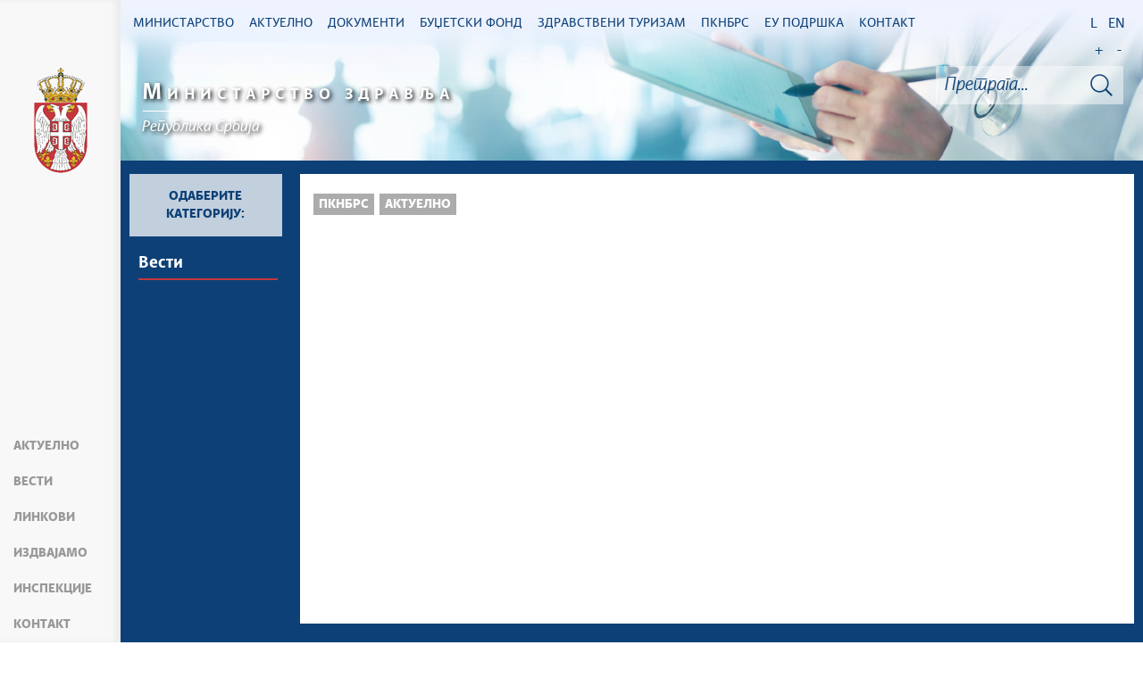

--- FILE ---
content_type: text/html; charset=UTF-8
request_url: https://zdravlje.gov.rs/sekcija/335730/vesti.php
body_size: 52716
content:
<!DOCTYPE html>
<html lang="sr">
<head>
    <title>Вести</title>
    <meta name="keywords" content=""/>
    <meta name="description" content=""/>
    <meta name="author" content="Министарство здравља Републике Србије"/>
    <meta name="robots" content="index,follow"/>
    <meta charset="UTF-8"/>
    <meta name="viewport" content="width=device-width, initial-scale=1.0">
    <meta property="og:title" content="Вести"/>
    <meta property="og:type" content="website"/>
    <meta property="og:url" content="http://zdravlje.gov.rs/sekcija/335730/vesti.php"/>
    <meta property="og:image" content="http://zdravlje.gov.rs/img/facebook-logo.png"/>
    <meta property="og:site_name" content=""/>

    <meta property="og:description" content=""/>

    <link rel="stylesheet" href="/css/minified.682f183d11c26.css">

        <script src="/js/vendor/jquery-2.2.4.min.js"></script>
    <script src="/js/jquery-ui.min.js"></script>
</head>

<body>
        <input type="hidden" value="c3RsWmo0QjRTeUpnV0JyWXlTTEJoOTJqUW1LTzlMZXpqamFxS2QxU0h0dz06OgSB69rMiywJ1c39aNHGlzI=" class="hash  " />
    <!-- Google tag (gtag.js) -->
<script async src="https://www.googletagmanager.com/gtag/js?id=G-WP0YB4DX3C"></script>
<script>
    window.dataLayer = window.dataLayer || [];
    function gtag(){dataLayer.push(arguments);}
    gtag('js', new Date());
    gtag('config', 'G-WP0YB4DX3C');
</script>        <div class="page pagelang-sr">
        <header class="main-header bg-primary header-background">
            <div class="container-fluid">
                <div class="row">
                    <div class="fixed-menu">
    <div class="visible-xs visible-sm text-center">
        <button id="trigger-overlay" type="button" class="hamburger-icon">
            <span class="indent-text">Мени</span>
        </button>
    </div>
    <a href="/" class="logo" title="Почетна страна" tabindex="500">
        <picture>
            <source media="(max-width: 768px)" srcset="/img/logo_35x70-2.png">
            <source media="(max-width: 992px)" srcset="/img/logo_50x100-2.png">
            <img src="/img/logo_60x120-2.png" alt="Министарство здравља">
        </picture>
    </a>
    <ul class="list-group fixed-menu-links">
<!--        <li class="list-group-item"><a href="http://covid19.rs" tabindex="515">--><!--</a></li>-->
        <li class="list-group-item"><a href="/#aktuelno" tabindex="515">Актуелно</a></li>
        <li class="list-group-item"><a href="/#vesti" tabindex="516">Вести</a></li>
<!--        <li class="list-group-item"><a href="/#video" tabindex="518">--><!--</a></li>-->
        <li class="list-group-item"><a href="/#brzi-linkovi" tabindex="517">Линкови</a></li>
        <li class="list-group-item"><a href="/#izdvajamo" tabindex="517">Издвајамо</a></li>
        <li class="list-group-item"><a href="/#inspekcije" tabindex="517">Инспекције</a></li>
<!--        <li class="list-group-item"><a href="/#HIP-statistika" tabindex="518">--><!--</a></li>-->
        <li class="list-group-item"><a href="/#kontakt" tabindex="520">Контакт</a></li>
    </ul>
</div>

                </div>
            </div>
            <div class="bottom-header">
                <div class="container-fluid">
                    <div class="row">
                        <div class="col-md-12 col-sm-offset-0 col-sm-12 col-xs-offset-0 col-xs-12">
                            <div class="row ">
                                <div class="menu-overlay"></div>
                                <div id="mobileNav" class="mobile-overlay mobile-overlay-slidedown">
                                    <div id="mobileNavHeader">
                                        <button type="button" class="hamburger-icon mobile-overlay-close">
                                            <span class="indent-text">Мени</span>
                                        </button>
                                    </div>
                                    <div class="mobile-overlay-content">
                                        <div class="main-navigation-wrapper">
    <nav class="main-navigation">
        <ul class="list-inline hidden-sm hidden-xs">
        <li class="menu-item"><a href="#" tabindex="1" class="main-nav-links"><span>Министарство</span></a>
        <div class="col-md-12 sub-menu bg-primary" style="display: none;">
            <div class="container-fluid">
                                
                <div class="menu-wrapper" style="width:100%" >
                                    <div class="menu-column" style="width:25%; ">
                                                <h3 data-image-id="">Организација</h3>
                        <ul style="width: 50%">
                                                            <li class="">
                                    <a href="/tekst/333170/ministar.php" tabindex="3">Министар</a>
                                </li>
                                                                <li class="">
                                    <a href="/tekst/333174/sef-kabineta.php" tabindex="4">Шеф кабинета</a>
                                </li>
                                                                <li class="">
                                    <a href="/tekst/333177/drzavni-sekretari.php" tabindex="5">Државни секретари</a>
                                </li>
                                                                <li class="">
                                    <a href="/tekst/333179/sekretar-ministarstva.php" tabindex="6">Секретар Министарства</a>
                                </li>
                                                                <li class="">
                                    <a href="/tekst/333182/pomocnici.php" tabindex="7">Помоћници</a>
                                </li>
                                                                <li class="">
                                    <a href="/tekst/407586/savetnici.php" tabindex="8">Саветници</a>
                                </li>
                                                                <li class="">
                                    <a href="/tekst/333185/opis-funkcija-rukovodilaca.php" tabindex="9">Опис функција руководилаца</a>
                                </li>
                                                                <li class="">
                                    <a href="/tekst/333198/eticki-odbor-srbije.php" tabindex="10">Етички одбор Србије</a>
                                </li>
                                                                <li class="">
                                    <a href="/tekst/393144/rsk-republicke-strucne-komisije.php" tabindex="11">РСК (Републичке стручне комисије)</a>
                                </li>
                                                                
                            </ul>
                            <ul style='width: 50%'>
                                                                <li class="">
                                    <a href="/tekst/393282/radne-grupe.php" tabindex="12">Радне групе</a>
                                </li>
                                                        </ul>
                    </div>
                                        <div class="menu-column" style="width:25%; ">
                                                <h3 data-image-id="">Сектори</h3>
                        <ul style="width: 100%">
                                                            <li class="">
                                    <a href="/tekst/333192/sektor-za-organizaciju-zdravstvenog-sistema.php" tabindex="14">Сектор за организацију здравственог система</a>
                                </li>
                                                                <li class="">
                                    <a href="/tekst/333193/sektor-za-zdravstveno-osiguranje-i-finansiranje-u-zdravstvu.php" tabindex="15">Сектор за здравствено осигурање и финансирање у здравству</a>
                                </li>
                                                                <li class="">
                                    <a href="/tekst/333194/-sektor-za-javno-zdravlje-i-programsku-zdravstvenu-zastitu.php" tabindex="16"> Сектор за јавно здравље и програмску здравствену заштиту</a>
                                </li>
                                                                <li class="">
                                    <a href="/tekst/374334/sektor-za-upravljanje-digitalizacijom-u-zdravstvu.php" tabindex="17">Сектор за управљање дигитализацијом у здравству</a>
                                </li>
                                                                <li class="">
                                    <a href="/tekst/333195/sektor-za-medjunarodne-odnose-i-projekte-evropske-unije-u-oblasti-zdravstva.php" tabindex="18">Сектор за међународне односе и пројекте Европске уније у области здравства</a>
                                </li>
                                                                <li class="">
                                    <a href="/tekst/333301/sektor-za-lekove-i-medicinska-sredstva-psihoaktivne-kontrolisane-supstance-i-prekursore.php" tabindex="19">Сектор за лекове и медицинска средства, психоактивне контролисане супстанце и прекурсоре</a>
                                </li>
                                                                <li class="">
                                    <a href="/tekst/333403/sektor-za-inspekcijske-poslove.php" tabindex="20">Сектор за инспекцијске послове</a>
                                </li>
                                                                <li class="">
                                    <a href="/tekst/333405/sekretarijat-ministarstva.php" tabindex="21">Секретаријат Министарства</a>
                                </li>
                                                                <li class="">
                                    <a href="/tekst/393147/odnosi-sa-javnoscu.php" tabindex="22">Односи са јавношћу</a>
                                </li>
                                                        </ul>
                    </div>
                                        <div class="menu-column" style="width:25%; ">
                                                <h3 data-image-id="">Управе</h3>
                        <ul style="width: 100%">
                                                            <li class="">
                                    <a href="/tekst/333208/uprava-za-biomedicinu.php" tabindex="24">Управа за биомедицину</a>
                                </li>
                                                                <li class="">
                                    <a href="/tekst/393150/uprava-za-droge.php" tabindex="25">Управа за дроге</a>
                                </li>
                                                                <li class="">
                                    <a href="/tekst/393267/borba-protiv-korupcije-u-zdravstvu.php" tabindex="26">Борба против корупције у здравству</a>
                                </li>
                                                        </ul>
                    </div>
                                        <div class="menu-column" style="width:25%; ">
                                                <h3 data-image-id="">Усавршавања</h3>
                        <ul style="width: 100%">
                                                            <li class="">
                                    <a href="/tekst/333408/strucni-ispiti.php" tabindex="28">Стручни испити</a>
                                </li>
                                                                <li class="">
                                    <a href="/tekst/333410/primarijati.php" tabindex="29">Примаријати</a>
                                </li>
                                                                <li class="">
                                    <a href="/tekst/333412/specijalizacije.php" tabindex="30">Специјализације</a>
                                </li>
                                                                <li class="">
                                    <a href="/tekst/333416/administrativne-takse-i-troskovi.php" tabindex="31">Административне таксе и трошкови</a>
                                </li>
                                                                <li class="">
                                    <a href="/tekst/406935/zdravstveni-savet-srbije.php" tabindex="32">Здравствени савет Србије</a>
                                </li>
                                                                <li class="">
                                    <a href="/specijalizacija/361608" tabindex="33"></a>
                                </li>
                                                        </ul>
                    </div>
                                    </div>
            </div>
        </div>
    </li>
        <li class="menu-item"><a href="#" tabindex="51" class="main-nav-links"><span>Актуелно</span></a>
        <div class="col-md-12 sub-menu bg-primary" style="display: none;">
            <div class="container-fluid">
                                
                <div class="menu-wrapper" style="width:100%" >
                                    <div class="menu-column" style="width:33.333333333333%; ">
                                                <h3 data-image-id="">Вести</h3>
                        <ul style="width: 100%">
                                                            <li class="">
                                    <a href="/sekcija/333349/sve-vesti.php" tabindex="53">Све вести</a>
                                </li>
                                                                <li class="">
                                    <a href="/sekcija/393153/saopstenja.php" tabindex="54">Саопштења</a>
                                </li>
                                                                <li class="">
                                    <a href="/sekcija/395412/preventivni-pregledi.php" tabindex="55">Превентивни прегледи</a>
                                </li>
                                                                <li class="">
                                    <a href="/sekcija/388704/aktuelnosti-inspekcijske-sluzbe.php" tabindex="56">Актуелности инспекцијске службе</a>
                                </li>
                                                                <li class="">
                                    <a href="/sekcija/426261/kancelarija-za-saradnju-sa-dijasporom.php" tabindex="57">Канцеларија за сарадњу са дијаспором</a>
                                </li>
                                                                <li class="">
                                    <a href="/sekcija/345852/.php" tabindex="58"></a>
                                </li>
                                                        </ul>
                    </div>
                                        <div class="menu-column" style="width:33.333333333333%; ">
                                                <h3 data-image-id="">Јавни позиви</h3>
                        <ul style="width: 100%">
                                                            <li class="">
                                    <a href="/tekst/333530/oglasi-i-konkursi-zdravstvenih-ustanova.php" tabindex="60">Огласи и конкурси здравствених установа</a>
                                </li>
                                                                <li class="">
                                    <a href="/tekst/333531/javni-pozivi.php" tabindex="61">Јавни позиви</a>
                                </li>
                                                                <li class="">
                                    <a href="/tekst/333533/javne-nabavke.php" tabindex="62">Јавне набавке</a>
                                </li>
                                                                <li class="">
                                    <a href="/tekst/341787/inspekcijski-poslovi.php" tabindex="63">Инспекцијски послови</a>
                                </li>
                                                                <li class="">
                                    <a href="/tekst/346039/konkursi.php" tabindex="64">Конкурси</a>
                                </li>
                                                                <li class="">
                                    <a href="/tekst/380452/.php" tabindex="65"></a>
                                </li>
                                                        </ul>
                    </div>
                                        <div class="menu-column" style="width:33.333333333333%; ">
                                                <h3 data-image-id="">Кампање</h3>
                        <ul style="width: 100%">
                                                            <li class="">
                                    <a href="/tekst/347268/projekat-hitan-odgovor-republike-srbije-na-covid-19.php" tabindex="67">Пројекат: „Хитан одговор Републике Србије на COVID-19“</a>
                                </li>
                                                                <li class="">
                                    <a href="/tekst/333534/rak-je-izleciv.php" tabindex="68">Рак је излечив</a>
                                </li>
                                                                <li class="">
                                    <a href="/tekst/393279/zdravstveni-turizam.php" tabindex="69">Здравствени туризам</a>
                                </li>
                                                                <li class="">
                                    <a href="/tekst/393441/.php" tabindex="70"></a>
                                </li>
                                                                <li class="">
                                    <a href="/tekst/393444/tezi-ravnotezi.php" tabindex="71">Тежи равнотежи</a>
                                </li>
                                                                <li class="">
                                    <a href="/tekst/406704/u-okviru-kampanje-nema-cenu-donirano-milion-i-po-dinara-.php" tabindex="72">У оквиру кампање „Нема цену“ донирано милион и по динара </a>
                                </li>
                                                        </ul>
                    </div>
                                    </div>
            </div>
        </div>
    </li>
        <li class="menu-item"><a href="#" tabindex="101" class="main-nav-links"><span>Документи</span></a>
        <div class="col-md-12 sub-menu bg-primary" style="display: none;">
            <div class="container-fluid">
                                
                <div class="menu-wrapper" style="width:100%" >
                                    <div class="menu-column" style="width:33.333333333333%; ">
                                                <h3 data-image-id="">Прописи</h3>
                        <ul style="width: 100%">
                                                            <li class="">
                                    <a href="/tekst/333274/budzet.php" tabindex="103">Буџет</a>
                                </li>
                                                                <li class="">
                                    <a href="/tekst/337323/radne-verzije-i-nacrti.php" tabindex="104">Радне верзије и нацрти</a>
                                </li>
                                                                <li class="">
                                    <a href="/tekst/333321/pravilnici.php" tabindex="105">Правилници</a>
                                </li>
                                                                <li class="">
                                    <a href="/tekst/333535/zakoni.php" tabindex="106">Закони</a>
                                </li>
                                                                <li class="">
                                    <a href="/tekst/335006/obrasci.php" tabindex="107">Обрасци</a>
                                </li>
                                                                <li class="">
                                    <a href="/tekst/343044/programi.php" tabindex="108">Програми</a>
                                </li>
                                                                <li class="">
                                    <a href="/tekst/344440/procedure.php" tabindex="109">Процедуре</a>
                                </li>
                                                                <li class="">
                                    <a href="/tekst/344725/podzakonski-akti.php" tabindex="110">Подзаконски акти</a>
                                </li>
                                                                <li class="">
                                    <a href="/tekst/356597/uredbe.php" tabindex="111">Уредбе</a>
                                </li>
                                                        </ul>
                    </div>
                                        <div class="menu-column" style="width:33.333333333333%; ">
                                                <h3 data-image-id="">Остало</h3>
                        <ul style="width: 50%">
                                                            <li class="">
                                    <a href="/tekst/333323/pravilnik-o-unutrasnjem-uredjenju-i-sistematizaciji-radnih-mesta.php" tabindex="113">Правилник о унутрашњем уређењу и систематизацији радних места</a>
                                </li>
                                                                <li class="">
                                    <a href="/tekst/335363/lekovi-i-medicinska-sredstva.php" tabindex="114">Лекови и медицинска средства</a>
                                </li>
                                                                <li class="">
                                    <a href="/tekst/333325/nacionalni-vodici-smernice-i-preporuke-.php" tabindex="115">Национални водичи, смернице и препоруке </a>
                                </li>
                                                                <li class="">
                                    <a href="/tekst/333328/spisak-pravnih-subjekata-i-fizickih-lica-koja-poseduju-dozvolu-ministarsta-zdravlja-ze-obavljanje-delatnosti.php" tabindex="116">Списак правних субјеката и физичких лица која поседују дозволу Министарста здравља зе обављање делатности</a>
                                </li>
                                                                <li class="">
                                    <a href="/tekst/351960/retke-bolesti.php" tabindex="117">Ретке болести</a>
                                </li>
                                                                <li class="">
                                    <a href="/tekst/335483/psihoaktivne-kontrolisane-supstance-i-prekursori.php" tabindex="118">Психоактивне контролисане супстанце и прекурсори</a>
                                </li>
                                                                <li class="">
                                    <a href="/tekst/374330/srednjorocni-plan-ministarstva-zdravlja.php" tabindex="119">Средњорочни план Министарства здравља</a>
                                </li>
                                                                <li class="">
                                    <a href="/tekst/433710/godisnji-izvestaj-o-sprovodjenju-srednjorocnog-plana.php" tabindex="120">Годишњи извештај о спровођењу Средњорочног плана</a>
                                </li>
                                                                <li class="">
                                    <a href="/tekst/411987/evidencija-pacijenata-koji-cekaju-na-odredjene-zdravstvene-procedure.php" tabindex="121">Евиденција пацијената који чекају на одређене здравствене процедуре</a>
                                </li>
                                                                
                            </ul>
                            <ul style='width: 50%'>
                                                                <li class="">
                                    <a href="/tekst/333551/informator.php" tabindex="122">Информатор</a>
                                </li>
                                                                <li class="">
                                    <a href="/tekst/410721/oglasna-tabla.php" tabindex="123">Огласна Табла</a>
                                </li>
                                                                <li class="">
                                    <a href="/tekst/430452/pregled-o-broju-lica-angazovanih-van-radnog-odnosa.php" tabindex="124">ПРЕГЛЕД О БРОЈУ ЛИЦА АНГАЖОВАНИХ ВАН РАДНОГ ОДНОСА</a>
                                </li>
                                                        </ul>
                    </div>
                                        <div class="menu-column" style="width:33.333333333333%; ">
                                                <h3 data-image-id="">Архива</h3>
                        <ul style="width: 100%">
                                                            <li class="">
                                    <a href="/tekst/337529/bilteni.php" tabindex="126">Билтени</a>
                                </li>
                                                                <li class="">
                                    <a href="/tekst/333693/stari-sajt.php" tabindex="127">Стари сајт</a>
                                </li>
                                                                <li class="">
                                    <a href="/sekcija/393999/arhiva-vesti.php" tabindex="128">Архива вести</a>
                                </li>
                                                                <li class="">
                                    <a href="/tekst/425589/dprzs-arhiva.php" tabindex="129">ДПРЗС - архива</a>
                                </li>
                                                        </ul>
                    </div>
                                    </div>
            </div>
        </div>
    </li>
        <li class="menu-item"><a href="#" tabindex="151" class="main-nav-links"><span>Буџетски фонд</span></a>
        <div class="col-md-12 sub-menu bg-primary" style="display: none;">
            <div class="container-fluid">
                                
                <div class="menu-wrapper" style="width:100%" >
                                    <div class="menu-column" style="width:50%; ">
                                                <h3 data-image-id="">Актуелно</h3>
                        <ul style="width: 100%">
                                                            <li class="">
                                    <a href="/sekcija/333517/vesti.php" tabindex="153">Вести</a>
                                </li>
                                                                <li class="">
                                    <a href="/tekst/333592/sredstva-budzeta.php" tabindex="154">Средства буџета</a>
                                </li>
                                                                <li class="">
                                    <a href="/tekst/333538/procedure.php" tabindex="155">Процедуре</a>
                                </li>
                                                                <li class="">
                                    <a href="/tekst/333539/uputstvo-za-prijavu-dece.php" tabindex="156">Упутство за пријаву деце</a>
                                </li>
                                                        </ul>
                    </div>
                                        <div class="menu-column" style="width:50%; ">
                                                <h3 data-image-id="">О Фонду</h3>
                        <ul style="width: 100%">
                                                            <li class="">
                                    <a href="/tekst/333540/lekarska-komisija.php" tabindex="158">Лекарска комисија</a>
                                </li>
                                                                <li class="">
                                    <a href="/tekst/333541/nadzorni-odbor.php" tabindex="159">Надзорни одбор</a>
                                </li>
                                                        </ul>
                    </div>
                                    </div>
            </div>
        </div>
    </li>
        <li class="menu-item"><a href="#" tabindex="201" class="main-nav-links"><span>Здравствени туризам</span></a>
        <div class="col-md-12 sub-menu bg-primary" style="display: none;">
            <div class="container-fluid">
                                
                <div class="menu-wrapper" style="width:100%" >
                                    <div class="menu-column" style="width:33.333333333333%; ">
                                                <h3 data-image-id="">Актуелно</h3>
                        <ul style="width: 100%">
                                                            <li class="">
                                    <a href="/sekcija/333542/vesti.php" tabindex="203">Вести</a>
                                </li>
                                                                <li class="">
                                    <a href="/tekst/333543/nacin-prijave.php" tabindex="204">Начин пријаве</a>
                                </li>
                                                                <li class="">
                                    <a href="/tekst/336025/video.php" tabindex="205">Видео</a>
                                </li>
                                                        </ul>
                    </div>
                                        <div class="menu-column" style="width:33.333333333333%; ">
                                                <h3 data-image-id="">Стоматолошке услуге</h3>
                        <ul style="width: 100%">
                                                            <li class="">
                                    <a href="/tekst/333544/usluge.php" tabindex="207">Услуге</a>
                                </li>
                                                                <li class="">
                                    <a href="/tekst/333545/lista-ustanova.php" tabindex="208">Листа установа</a>
                                </li>
                                                        </ul>
                    </div>
                                        <div class="menu-column" style="width:33.333333333333%; ">
                                                <h3 data-image-id="">Пластична и реконструктивна хирургија</h3>
                        <ul style="width: 100%">
                                                            <li class="">
                                    <a href="/tekst/333546/usluge.php" tabindex="210">Услуге</a>
                                </li>
                                                                <li class="">
                                    <a href="/tekst/333547/lista-ustanova.php" tabindex="211">Листа установа</a>
                                </li>
                                                        </ul>
                    </div>
                                    </div>
            </div>
        </div>
    </li>
        <li class="menu-item"><a href="#" tabindex="251" class="main-nav-links"><span>ПКНБРС</span></a>
        <div class="col-md-12 sub-menu bg-primary" style="display: none;">
            <div class="container-fluid">
                                
                <div class="menu-wrapper" style="width:100%" >
                                    <div class="menu-column" style="width:25%; ">
                                                <h3 data-image-id="">Актуелно</h3>
                        <ul style="width: 100%">
                                                            <li class="">
                                    <a href="/sekcija/335730/vesti.php" tabindex="253">Вести</a>
                                </li>
                                                        </ul>
                    </div>
                                        <div class="menu-column" style="width:25%; ">
                                                <h3 data-image-id="">О Пројекту</h3>
                        <ul style="width: 100%">
                                                            <li class="">
                                    <a href="/tekst/426168/projekat-prevencija-i-kontrola-nezaraznih-bolesti-u-republici-srbiji-pknbrs.php" tabindex="255">Пројекат „Превенција и контрола незаразних болести у Републици Србији“ (ПКНБРС)</a>
                                </li>
                                                                <li class="">
                                    <a href="/tekst/426174/zalbeni-mehanizam-pknbrs-.php" tabindex="256">Жалбени механизам - ПКНБРС </a>
                                </li>
                                                        </ul>
                    </div>
                                        <div class="menu-column" style="width:25%; ">
                                                <h3 data-image-id="">Огласи и јавни позиви</h3>
                        <ul style="width: 100%">
                                                            <li class="">
                                    <a href="/tekst/426135/oglasi.php" tabindex="258">Огласи</a>
                                </li>
                                                                <li class="">
                                    <a href="/tekst/426138/dodeljeni-ugovori.php" tabindex="259">Додељени уговори</a>
                                </li>
                                                        </ul>
                    </div>
                                        <div class="menu-column" style="width:25%; ">
                                                <h3 data-image-id="">Документи</h3>
                        <ul style="width: 100%">
                                                            <li class="">
                                    <a href="/tekst/426186/ekolosko-socijalni-instrumenti-pknbrs.php" tabindex="261">Еколошко-социјални инструменти - ПКНБРС</a>
                                </li>
                                                        </ul>
                    </div>
                                    </div>
            </div>
        </div>
    </li>
        <li class="menu-item"><a href="#" tabindex="301" class="main-nav-links"><span>ЕУ ПОДРШКА</span></a>
        <div class="col-md-12 sub-menu bg-primary" style="display: none;">
            <div class="container-fluid">
                                
                <div class="menu-wrapper" style="width:100%" >
                                    <div class="menu-column" style="width:25%; ">
                                                <h3 data-image-id="">„Подршка ЕУ у управљању миграцијама у Србији – приступ здравственим услугама”</h3>
                        <ul style="width: 100%">
                                                            <li class="">
                                    <a href="/tekst/361716/podrska-eu-u-upravljanju-migracijama-u-srbiji-pristup-zdravstvenim-uslugama-.php" tabindex="303">„Подршка ЕУ у управљању миграцијама у Србији – приступ
здравственим услугама”
</a>
                                </li>
                                                                <li class="">
                                    <a href="/tekst/361718/aktivnosti.php" tabindex="304">Активности</a>
                                </li>
                                                                <li class="">
                                    <a href="/tekst/361724/galerija.php" tabindex="305">Галерија</a>
                                </li>
                                                                <li class="">
                                    <a href="/tekst/361725/partneri.php" tabindex="306">Партнери</a>
                                </li>
                                                                <li class="">
                                    <a href="/tekst/384486/kovid-vakcinacija.php" tabindex="307">КОВИД ВАКЦИНАЦИЈА</a>
                                </li>
                                                                <li class="">
                                    <a href="/tekst/384491/predhodni-projekti.php" tabindex="308">Предходни пројекти</a>
                                </li>
                                                        </ul>
                    </div>
                                        <div class="menu-column" style="width:25%; ">
                                                <h3 data-image-id="">"ЕУ за здравствени систем Србије"</h3>
                        <ul style="width: 100%">
                                                            <li class="">
                                    <a href="/tekst/384488/o-projektu.php" tabindex="310">О пројекту</a>
                                </li>
                                                                <li class="">
                                    <a href="/tekst/390195/aktivnosti.php" tabindex="311">Активности</a>
                                </li>
                                                        </ul>
                    </div>
                                        <div class="menu-column" style="width:25%; ">
                                                <h3 data-image-id="">"Јачање капацитета здравственог сектора за надзорнад заразним болестима у Србији"</h3>
                        <ul style="width: 100%">
                                                            <li class="">
                                    <a href="/tekst/384493/o-projektu.php" tabindex="313">О пројекту</a>
                                </li>
                                                        </ul>
                    </div>
                                        <div class="menu-column" style="width:25%; ">
                                                <h3 data-image-id="">Јавни позиви</h3>
                        <ul style="width: 100%">
                                                            <li class="">
                                    <a href="/tekst/362146/javni-poziv.php" tabindex="315">Јавни позив</a>
                                </li>
                                                        </ul>
                    </div>
                                    </div>
            </div>
        </div>
    </li>
        <li class="menu-item"><a href="#" tabindex="351" class="main-nav-links"><span>Контакт</span></a>
        <div class="col-md-12 sub-menu bg-primary" style="display: none;">
            <div class="container-fluid">
                                
                <div class="menu-wrapper" style="width:100%" >
                                    <div class="menu-column" style="width:50%; ">
                                                <h3 data-image-id="">Будимо у контакту</h3>
                        <ul style="width: 100%">
                                                            <li class="">
                                    <a href="/tekst/333296/imenik-ministarstva-zdravlja.php" tabindex="353">Именик Министарства здравља</a>
                                </li>
                                                                <li class="">
                                    <a href="/tekst/333298/sluzba-za-odnose-sa-javnoscu.php" tabindex="354">Служба за односе са јавношћу</a>
                                </li>
                                                                <li class="">
                                    <a href="/tekst/341051/lice-za-zastitu-podataka-o-licnosti.php" tabindex="355">Лице за заштиту података о личности</a>
                                </li>
                                                                <li class="">
                                    <a href="/tekst/346379/zahtevi-za-ostvarivanja-prava-na-pristup-informacijama-od-javnog-znacaja.php" tabindex="356">Захтеви за остваривања права на приступ информацијама од јавног значаја</a>
                                </li>
                                                                <li class="">
                                    <a href="/tekst/333476/cesta-pitanja.php" tabindex="357">Честа питања</a>
                                </li>
                                                        </ul>
                    </div>
                                        <div class="menu-column" style="width:50%; ">
                                                <h3 data-image-id="">Установе</h3>
                        <ul style="width: 100%">
                                                            <li class="">
                                    <a href="/tekst/333548/komore.php" tabindex="359">Коморе</a>
                                </li>
                                                                <li class="">
                                    <a href="/tekst/333549/zdravstvene-ustanove.php" tabindex="360">Здравствене установе</a>
                                </li>
                                                        </ul>
                    </div>
                                    </div>
            </div>
        </div>
    </li>
    </ul>
    </nav>

    <div class="header-links text-center">
        <ul class="list-inline language-links">
            <li class="language-item"><a href="#" data-lang="sr" title="Latinica" tabindex="420">L</a></li><li class="language-item"><a href="#" data-lang="en" title="English" tabindex="430">EN</a></li>            <li class="zoom-link"><a href="#" id="zoom" title="Повећај слова" tabindex="440">+</a></li>
            <li class="zoom-link"><a href="#" id="unzoom" title="Смањи слова" tabindex="450">-</a></li>
        </ul>
    </div>
    <div class="clearfix"></div>
</div>


                                    </div>
                                </div>
                            </div>
                        </div>
                    </div>
                </div>
            </div>
        </header>
        	<div class="news">
            <div id="search">
                <div id="header">
    <div class="header-bg">
        <div class="logo-title">
            <a href="/" tabindex="455">
                <span><b>М</b>инистарство здравља</span>
            </a>
            <hr/>
            <a href="/" tabindex="456" class="after-title">
                <span>Република Србија</span>
            </a>
        </div>
        <div class="site-search-bar">
            <div class="holder">
                <div class="search-bar-error"></div>
                <form id="site-search-form" action="/faq_search.php" method="POST">
                    <input type="hidden" name="CSRFToken" value="038a4274a4ab3a054996e2c4767b7a258ba9e9e3">
                    <input type="text" tabindex="460" placeholder="Претрага..." class="site-search-field" title="Претрага..." name="term"/>
                    <button title="Тражи" type="submit" class="site-search-submit" tabindex="462">
                        <span class="indent-text">Тражи</span>
                    </button>
                </form>
            </div>
        </div>
    </div>
</div>
<script src="/js/search.js"></script>
<img src= "https://zdravlje.gov.rs/img/ite/loader.gif" alt="" width="100" id="home-loader">

            </div>
            <div class="container-fluid blue-bg">
                <div class="row">
                    <div class="col-sm-4 col-lg-2">
                            <div class="sidebar">

            <h3>
                Одаберите категорију:            </h3>
            <div class="l-nav-wrap">
                <ul class="first-level">
                    

                    <li class="active">
                        <a href="/sekcija/335730/vesti.php" tabindex="800">Вести</a>
                                            </li>
                </ul>

            </div>
    </div>
  
    
     

                    </div>
                    <div class="col-sm-8 col-lg-10 ">
                        <div class="nl-wrapper white-bg">
                        <ul class="breadcrumb list-inline">
                            <li ><a href="javascript:void(0)" class="innactive_breadcrumb " tabindex='3097'>ПКНБРС</a></li> <li class="active"><a href="javascript:void(0)" class="innactive_breadcrumb " tabindex='3098'>Актуелно</a></li>                         </ul>
                        <ul class="list-unstyled news-list">
                                                    </ul>
                            <div class="clearfix"></div>
                        <!-- PAGINATION -->
                        <div class="text-center news-pagination">
                            <ul class="pagination list-inline">
                                                        </ul>
                        </div>
                        <!-- PAGINATION END-->
                    </div>
                </div>
                </div>
            </div>
	</div>

 

<a id="goTop" title="На врх стране"></a>
<!-- FOOTER -->
<footer class="">
<div class="container-fluid">
    <div class="row">
        <div class="list-inline col-md-12">
            
            <a href="/mapa-sajta" class="site-map-btn">Мапа сајта</a>
            
            <p class="white-text copy">
                Веб презентација jе лиценциранa под условима лиценце                 <a href=" https://creativecommons.org/licenses/by-nc-nd/3.0/rs/" target="_blank">Creative Commons</a>
                Ауторство-Некомерцијално-Без прерада 3.0 Србија; Веб пројекат                <a href='https://www.zdravlje.gov.rs/' >zdravlje.gov.rs </a>
            </p>
            <ul class="list-inline social-links  text-right">
                <li class="rss"><a href="http://www.zdravlje.gov.rs/rss/?change_lang=cr" target="_blank" title="RSS"><span class="indent-text">RSS</span></a></li>
            </ul>
        </div>
    </div>
</div>
</footer>


<script src="/js/minified.682f183d30ce3.js"></script>


<script type="text/javascript">
    var meta_title = 'Министарство здравља';
    var print_page = 'Штампана верзија стране'
    window.i18n = {
        global: {
            close: 'Затвори',
            archive: 'Архива',
            lang: 'sr',
            siteLang: 'cr',
            next: 'Следећи',
            prev: 'Претходни',
            pagination: {
                previous: 'Претходна страна',
                next: 'Следећа страна'
            }
        },
        contact: {
            name: 'Име',
            lastName: 'Презиме',
            email: 'Е-пошта',
            subject: 'Тема поруке',
            subject_num: 'Број предмета',
            message: 'Порука мора да садржи најмање 20 слова',
            formatName: 'Неисправан формат имена',
            formatLastName: 'Неисправан формат презимена',
            infoMessage: 'Следећа поља морају бити попуњена:',
            support: 'Област',
            type: 'Назив органа'
        },
        faqSearch: {
            more: 'Још резултата претраге',
            inpageTitle: 'Брзи одговори:',
            rating: {
                active: 'Оцените овај одговор:',
                inactive: 'Хвала, радимо на побољшању садржаја.'
            },
            validation: {
                minTermLength: 'Молимо да унесете термин за претрагу са најмање 3 карактера'
            }
        }
    };
    window.cse = {
        cx: '008707469177327387367:03qe8bfni0y',
        lang: 'lang_sr'
    }
    window.focusContext = '';
</script>

<p class="italic-text white-text search-white" id="sendMailMessage" style="display: none;"></p>
</div>
<script src='https://www.google.com/recaptcha/api.js?onload=onloadCallback&render=explicit&hl=sr' async defer></script>
<script>
var onloadCallback = function() {
    var recaptchas = document.querySelectorAll('div[class=recaptcha]');
    for( i = 0; i < recaptchas.length; i++) {
        grecaptcha.render( recaptchas[i].id, {
            'sitekey' : '6LfbN44UAAAAAMvM4avUhSAKOJO-P8cGcGAXMmuM',
            'size': 'normal',
            'theme' : 'light'
        });
    }
    var recaptchas2 = document.querySelectorAll('div[class=recaptcha-artical]');
    for( i = 0; i < recaptchas2.length; i++) {
        grecaptcha.render( recaptchas2[i].id, {
            'sitekey' : '',
            'size': 'normal',
            'theme' : 'light'
        });
    }
};
</script>

</body>
</html>